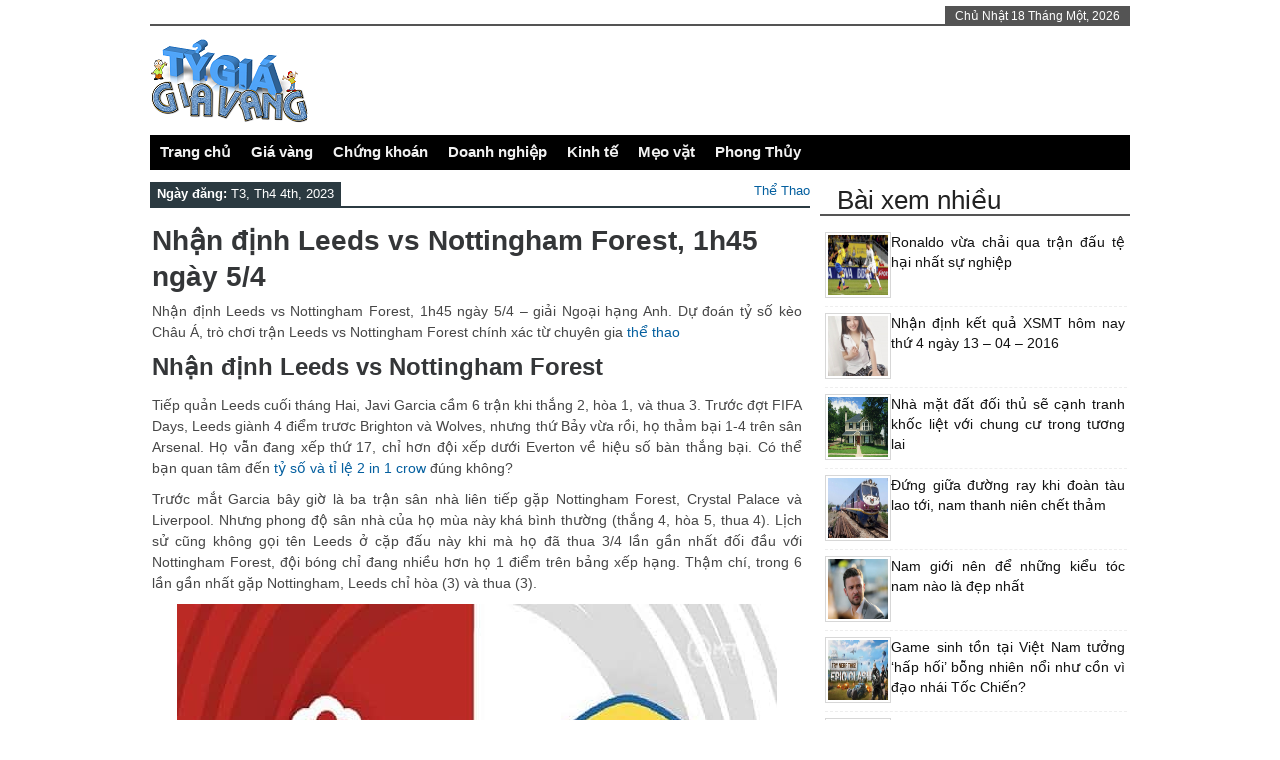

--- FILE ---
content_type: text/html; charset=UTF-8
request_url: https://tygia.wap.vn/soi-keo-leeds-vs-nottingham-forest-1h45-ngay-5-4/
body_size: 13703
content:
<!doctype html>
<html lang="vi">
<head>
	<meta charset="UTF-8">
	<meta name="viewport" content="width=device-width, initial-scale=1">
	<link rel="profile" href="https://gmpg.org/xfn/11">
	<!-- Custom -->
	<link type="text/css" media="screen" rel="stylesheet" href="https://tygia.wap.vn/wp-content/themes/tintuc/css/styles.css">
	<link type="text/css" media="screen" rel="stylesheet" href="https://tygia.wap.vn/wp-content/themes/tintuc/css/custom.css">
	<link type="text/css" media="screen" rel="stylesheet" href="https://tygia.wap.vn/wp-content/themes/tintuc/css/handheld.css">
	<script type="text/javascript" src="https://tygia.wap.vn/wp-content/themes/tintuc/js/jquery-2.1.3.min.js"></script>
	<script type="text/javascript" src="https://tygia.wap.vn/wp-content/themes/tintuc/js/script.js"></script>
	<script type="text/javascript" src="https://tygia.wap.vn/wp-content/themes/tintuc/js/slides.min.jquery.js"></script>
	<script type="text/javascript" src="https://tygia.wap.vn/wp-content/themes/tintuc/js/ticker.js"></script>
	<script type="text/javascript" src="https://tygia.wap.vn/wp-content/themes/tintuc/js/tabticker.js"></script>
	<meta name='robots' content='index, follow, max-image-preview:large, max-snippet:-1, max-video-preview:-1' />

	<!-- This site is optimized with the Yoast SEO Premium plugin v22.6 (Yoast SEO v22.6) - https://yoast.com/wordpress/plugins/seo/ -->
	<title>Soi kèo Leeds vs Nottingham Forest, 1h45 ngày 5/4</title>
	<meta name="description" content="Soi kèo Leeds vs Nottingham Forest, 1h45 ngày 5/4 , Ngoại hạng Anh. Dự đoán tỷ số kèo Châu Á, tài xỉu trận Leeds vs Nottingham Forest" />
	<link rel="canonical" href="https://tygia.wap.vn/soi-keo-leeds-vs-nottingham-forest-1h45-ngay-5-4/" />
	<meta property="og:locale" content="vi_VN" />
	<meta property="og:type" content="article" />
	<meta property="og:title" content="Soi kèo Leeds vs Nottingham Forest, 1h45 ngày 5/4" />
	<meta property="og:description" content="Soi kèo Leeds vs Nottingham Forest, 1h45 ngày 5/4 , Ngoại hạng Anh. Dự đoán tỷ số kèo Châu Á, tài xỉu trận Leeds vs Nottingham Forest" />
	<meta property="og:url" content="https://tygia.wap.vn/soi-keo-leeds-vs-nottingham-forest-1h45-ngay-5-4/" />
	<meta property="og:site_name" content="Tỷ giá - giá vàng hôm nay chính xác nhất" />
	<meta property="article:published_time" content="2023-04-04T08:11:59+00:00" />
<meta property="og:image:secure_url" content="https://tygia.wap.vn/wp-content/uploads/2023/04/nhan-dinh-soi-keo-leeds-vs-nottingham-forest.jpg" />
	<meta property="og:image" content="https://tygia.wap.vn/wp-content/uploads/2023/04/nhan-dinh-soi-keo-leeds-vs-nottingham-forest.jpg" />
	<meta property="og:image:width" content="600" />
	<meta property="og:image:height" content="450" />
	<meta property="og:image:type" content="image/jpeg" />
	<meta name="author" content="Nguyễn Thị Nhâm" />
	<meta name="twitter:card" content="summary_large_image" />
	<meta name="twitter:label1" content="Được viết bởi" />
	<meta name="twitter:data1" content="Nguyễn Thị Nhâm" />
	<meta name="twitter:label2" content="Ước tính thời gian đọc" />
	<meta name="twitter:data2" content="3 phút" />
	<!-- / Yoast SEO Premium plugin. -->


<script>
window._wpemojiSettings = {"baseUrl":"https:\/\/s.w.org\/images\/core\/emoji\/15.0.3\/72x72\/","ext":".png","svgUrl":"https:\/\/s.w.org\/images\/core\/emoji\/15.0.3\/svg\/","svgExt":".svg","source":{"concatemoji":"https:\/\/tygia.wap.vn\/wp-includes\/js\/wp-emoji-release.min.js?ver=6.6.4"}};
/*! This file is auto-generated */
!function(i,n){var o,s,e;function c(e){try{var t={supportTests:e,timestamp:(new Date).valueOf()};sessionStorage.setItem(o,JSON.stringify(t))}catch(e){}}function p(e,t,n){e.clearRect(0,0,e.canvas.width,e.canvas.height),e.fillText(t,0,0);var t=new Uint32Array(e.getImageData(0,0,e.canvas.width,e.canvas.height).data),r=(e.clearRect(0,0,e.canvas.width,e.canvas.height),e.fillText(n,0,0),new Uint32Array(e.getImageData(0,0,e.canvas.width,e.canvas.height).data));return t.every(function(e,t){return e===r[t]})}function u(e,t,n){switch(t){case"flag":return n(e,"\ud83c\udff3\ufe0f\u200d\u26a7\ufe0f","\ud83c\udff3\ufe0f\u200b\u26a7\ufe0f")?!1:!n(e,"\ud83c\uddfa\ud83c\uddf3","\ud83c\uddfa\u200b\ud83c\uddf3")&&!n(e,"\ud83c\udff4\udb40\udc67\udb40\udc62\udb40\udc65\udb40\udc6e\udb40\udc67\udb40\udc7f","\ud83c\udff4\u200b\udb40\udc67\u200b\udb40\udc62\u200b\udb40\udc65\u200b\udb40\udc6e\u200b\udb40\udc67\u200b\udb40\udc7f");case"emoji":return!n(e,"\ud83d\udc26\u200d\u2b1b","\ud83d\udc26\u200b\u2b1b")}return!1}function f(e,t,n){var r="undefined"!=typeof WorkerGlobalScope&&self instanceof WorkerGlobalScope?new OffscreenCanvas(300,150):i.createElement("canvas"),a=r.getContext("2d",{willReadFrequently:!0}),o=(a.textBaseline="top",a.font="600 32px Arial",{});return e.forEach(function(e){o[e]=t(a,e,n)}),o}function t(e){var t=i.createElement("script");t.src=e,t.defer=!0,i.head.appendChild(t)}"undefined"!=typeof Promise&&(o="wpEmojiSettingsSupports",s=["flag","emoji"],n.supports={everything:!0,everythingExceptFlag:!0},e=new Promise(function(e){i.addEventListener("DOMContentLoaded",e,{once:!0})}),new Promise(function(t){var n=function(){try{var e=JSON.parse(sessionStorage.getItem(o));if("object"==typeof e&&"number"==typeof e.timestamp&&(new Date).valueOf()<e.timestamp+604800&&"object"==typeof e.supportTests)return e.supportTests}catch(e){}return null}();if(!n){if("undefined"!=typeof Worker&&"undefined"!=typeof OffscreenCanvas&&"undefined"!=typeof URL&&URL.createObjectURL&&"undefined"!=typeof Blob)try{var e="postMessage("+f.toString()+"("+[JSON.stringify(s),u.toString(),p.toString()].join(",")+"));",r=new Blob([e],{type:"text/javascript"}),a=new Worker(URL.createObjectURL(r),{name:"wpTestEmojiSupports"});return void(a.onmessage=function(e){c(n=e.data),a.terminate(),t(n)})}catch(e){}c(n=f(s,u,p))}t(n)}).then(function(e){for(var t in e)n.supports[t]=e[t],n.supports.everything=n.supports.everything&&n.supports[t],"flag"!==t&&(n.supports.everythingExceptFlag=n.supports.everythingExceptFlag&&n.supports[t]);n.supports.everythingExceptFlag=n.supports.everythingExceptFlag&&!n.supports.flag,n.DOMReady=!1,n.readyCallback=function(){n.DOMReady=!0}}).then(function(){return e}).then(function(){var e;n.supports.everything||(n.readyCallback(),(e=n.source||{}).concatemoji?t(e.concatemoji):e.wpemoji&&e.twemoji&&(t(e.twemoji),t(e.wpemoji)))}))}((window,document),window._wpemojiSettings);
</script>
<style id='wp-emoji-styles-inline-css'>

	img.wp-smiley, img.emoji {
		display: inline !important;
		border: none !important;
		box-shadow: none !important;
		height: 1em !important;
		width: 1em !important;
		margin: 0 0.07em !important;
		vertical-align: -0.1em !important;
		background: none !important;
		padding: 0 !important;
	}
</style>
<link rel='stylesheet' id='wp-block-library-css' href='https://tygia.wap.vn/wp-includes/css/dist/block-library/style.min.css?ver=6.6.4' media='all' />
<style id='classic-theme-styles-inline-css'>
/*! This file is auto-generated */
.wp-block-button__link{color:#fff;background-color:#32373c;border-radius:9999px;box-shadow:none;text-decoration:none;padding:calc(.667em + 2px) calc(1.333em + 2px);font-size:1.125em}.wp-block-file__button{background:#32373c;color:#fff;text-decoration:none}
</style>
<style id='global-styles-inline-css'>
:root{--wp--preset--aspect-ratio--square: 1;--wp--preset--aspect-ratio--4-3: 4/3;--wp--preset--aspect-ratio--3-4: 3/4;--wp--preset--aspect-ratio--3-2: 3/2;--wp--preset--aspect-ratio--2-3: 2/3;--wp--preset--aspect-ratio--16-9: 16/9;--wp--preset--aspect-ratio--9-16: 9/16;--wp--preset--color--black: #000000;--wp--preset--color--cyan-bluish-gray: #abb8c3;--wp--preset--color--white: #ffffff;--wp--preset--color--pale-pink: #f78da7;--wp--preset--color--vivid-red: #cf2e2e;--wp--preset--color--luminous-vivid-orange: #ff6900;--wp--preset--color--luminous-vivid-amber: #fcb900;--wp--preset--color--light-green-cyan: #7bdcb5;--wp--preset--color--vivid-green-cyan: #00d084;--wp--preset--color--pale-cyan-blue: #8ed1fc;--wp--preset--color--vivid-cyan-blue: #0693e3;--wp--preset--color--vivid-purple: #9b51e0;--wp--preset--gradient--vivid-cyan-blue-to-vivid-purple: linear-gradient(135deg,rgba(6,147,227,1) 0%,rgb(155,81,224) 100%);--wp--preset--gradient--light-green-cyan-to-vivid-green-cyan: linear-gradient(135deg,rgb(122,220,180) 0%,rgb(0,208,130) 100%);--wp--preset--gradient--luminous-vivid-amber-to-luminous-vivid-orange: linear-gradient(135deg,rgba(252,185,0,1) 0%,rgba(255,105,0,1) 100%);--wp--preset--gradient--luminous-vivid-orange-to-vivid-red: linear-gradient(135deg,rgba(255,105,0,1) 0%,rgb(207,46,46) 100%);--wp--preset--gradient--very-light-gray-to-cyan-bluish-gray: linear-gradient(135deg,rgb(238,238,238) 0%,rgb(169,184,195) 100%);--wp--preset--gradient--cool-to-warm-spectrum: linear-gradient(135deg,rgb(74,234,220) 0%,rgb(151,120,209) 20%,rgb(207,42,186) 40%,rgb(238,44,130) 60%,rgb(251,105,98) 80%,rgb(254,248,76) 100%);--wp--preset--gradient--blush-light-purple: linear-gradient(135deg,rgb(255,206,236) 0%,rgb(152,150,240) 100%);--wp--preset--gradient--blush-bordeaux: linear-gradient(135deg,rgb(254,205,165) 0%,rgb(254,45,45) 50%,rgb(107,0,62) 100%);--wp--preset--gradient--luminous-dusk: linear-gradient(135deg,rgb(255,203,112) 0%,rgb(199,81,192) 50%,rgb(65,88,208) 100%);--wp--preset--gradient--pale-ocean: linear-gradient(135deg,rgb(255,245,203) 0%,rgb(182,227,212) 50%,rgb(51,167,181) 100%);--wp--preset--gradient--electric-grass: linear-gradient(135deg,rgb(202,248,128) 0%,rgb(113,206,126) 100%);--wp--preset--gradient--midnight: linear-gradient(135deg,rgb(2,3,129) 0%,rgb(40,116,252) 100%);--wp--preset--font-size--small: 13px;--wp--preset--font-size--medium: 20px;--wp--preset--font-size--large: 36px;--wp--preset--font-size--x-large: 42px;--wp--preset--spacing--20: 0.44rem;--wp--preset--spacing--30: 0.67rem;--wp--preset--spacing--40: 1rem;--wp--preset--spacing--50: 1.5rem;--wp--preset--spacing--60: 2.25rem;--wp--preset--spacing--70: 3.38rem;--wp--preset--spacing--80: 5.06rem;--wp--preset--shadow--natural: 6px 6px 9px rgba(0, 0, 0, 0.2);--wp--preset--shadow--deep: 12px 12px 50px rgba(0, 0, 0, 0.4);--wp--preset--shadow--sharp: 6px 6px 0px rgba(0, 0, 0, 0.2);--wp--preset--shadow--outlined: 6px 6px 0px -3px rgba(255, 255, 255, 1), 6px 6px rgba(0, 0, 0, 1);--wp--preset--shadow--crisp: 6px 6px 0px rgba(0, 0, 0, 1);}:where(.is-layout-flex){gap: 0.5em;}:where(.is-layout-grid){gap: 0.5em;}body .is-layout-flex{display: flex;}.is-layout-flex{flex-wrap: wrap;align-items: center;}.is-layout-flex > :is(*, div){margin: 0;}body .is-layout-grid{display: grid;}.is-layout-grid > :is(*, div){margin: 0;}:where(.wp-block-columns.is-layout-flex){gap: 2em;}:where(.wp-block-columns.is-layout-grid){gap: 2em;}:where(.wp-block-post-template.is-layout-flex){gap: 1.25em;}:where(.wp-block-post-template.is-layout-grid){gap: 1.25em;}.has-black-color{color: var(--wp--preset--color--black) !important;}.has-cyan-bluish-gray-color{color: var(--wp--preset--color--cyan-bluish-gray) !important;}.has-white-color{color: var(--wp--preset--color--white) !important;}.has-pale-pink-color{color: var(--wp--preset--color--pale-pink) !important;}.has-vivid-red-color{color: var(--wp--preset--color--vivid-red) !important;}.has-luminous-vivid-orange-color{color: var(--wp--preset--color--luminous-vivid-orange) !important;}.has-luminous-vivid-amber-color{color: var(--wp--preset--color--luminous-vivid-amber) !important;}.has-light-green-cyan-color{color: var(--wp--preset--color--light-green-cyan) !important;}.has-vivid-green-cyan-color{color: var(--wp--preset--color--vivid-green-cyan) !important;}.has-pale-cyan-blue-color{color: var(--wp--preset--color--pale-cyan-blue) !important;}.has-vivid-cyan-blue-color{color: var(--wp--preset--color--vivid-cyan-blue) !important;}.has-vivid-purple-color{color: var(--wp--preset--color--vivid-purple) !important;}.has-black-background-color{background-color: var(--wp--preset--color--black) !important;}.has-cyan-bluish-gray-background-color{background-color: var(--wp--preset--color--cyan-bluish-gray) !important;}.has-white-background-color{background-color: var(--wp--preset--color--white) !important;}.has-pale-pink-background-color{background-color: var(--wp--preset--color--pale-pink) !important;}.has-vivid-red-background-color{background-color: var(--wp--preset--color--vivid-red) !important;}.has-luminous-vivid-orange-background-color{background-color: var(--wp--preset--color--luminous-vivid-orange) !important;}.has-luminous-vivid-amber-background-color{background-color: var(--wp--preset--color--luminous-vivid-amber) !important;}.has-light-green-cyan-background-color{background-color: var(--wp--preset--color--light-green-cyan) !important;}.has-vivid-green-cyan-background-color{background-color: var(--wp--preset--color--vivid-green-cyan) !important;}.has-pale-cyan-blue-background-color{background-color: var(--wp--preset--color--pale-cyan-blue) !important;}.has-vivid-cyan-blue-background-color{background-color: var(--wp--preset--color--vivid-cyan-blue) !important;}.has-vivid-purple-background-color{background-color: var(--wp--preset--color--vivid-purple) !important;}.has-black-border-color{border-color: var(--wp--preset--color--black) !important;}.has-cyan-bluish-gray-border-color{border-color: var(--wp--preset--color--cyan-bluish-gray) !important;}.has-white-border-color{border-color: var(--wp--preset--color--white) !important;}.has-pale-pink-border-color{border-color: var(--wp--preset--color--pale-pink) !important;}.has-vivid-red-border-color{border-color: var(--wp--preset--color--vivid-red) !important;}.has-luminous-vivid-orange-border-color{border-color: var(--wp--preset--color--luminous-vivid-orange) !important;}.has-luminous-vivid-amber-border-color{border-color: var(--wp--preset--color--luminous-vivid-amber) !important;}.has-light-green-cyan-border-color{border-color: var(--wp--preset--color--light-green-cyan) !important;}.has-vivid-green-cyan-border-color{border-color: var(--wp--preset--color--vivid-green-cyan) !important;}.has-pale-cyan-blue-border-color{border-color: var(--wp--preset--color--pale-cyan-blue) !important;}.has-vivid-cyan-blue-border-color{border-color: var(--wp--preset--color--vivid-cyan-blue) !important;}.has-vivid-purple-border-color{border-color: var(--wp--preset--color--vivid-purple) !important;}.has-vivid-cyan-blue-to-vivid-purple-gradient-background{background: var(--wp--preset--gradient--vivid-cyan-blue-to-vivid-purple) !important;}.has-light-green-cyan-to-vivid-green-cyan-gradient-background{background: var(--wp--preset--gradient--light-green-cyan-to-vivid-green-cyan) !important;}.has-luminous-vivid-amber-to-luminous-vivid-orange-gradient-background{background: var(--wp--preset--gradient--luminous-vivid-amber-to-luminous-vivid-orange) !important;}.has-luminous-vivid-orange-to-vivid-red-gradient-background{background: var(--wp--preset--gradient--luminous-vivid-orange-to-vivid-red) !important;}.has-very-light-gray-to-cyan-bluish-gray-gradient-background{background: var(--wp--preset--gradient--very-light-gray-to-cyan-bluish-gray) !important;}.has-cool-to-warm-spectrum-gradient-background{background: var(--wp--preset--gradient--cool-to-warm-spectrum) !important;}.has-blush-light-purple-gradient-background{background: var(--wp--preset--gradient--blush-light-purple) !important;}.has-blush-bordeaux-gradient-background{background: var(--wp--preset--gradient--blush-bordeaux) !important;}.has-luminous-dusk-gradient-background{background: var(--wp--preset--gradient--luminous-dusk) !important;}.has-pale-ocean-gradient-background{background: var(--wp--preset--gradient--pale-ocean) !important;}.has-electric-grass-gradient-background{background: var(--wp--preset--gradient--electric-grass) !important;}.has-midnight-gradient-background{background: var(--wp--preset--gradient--midnight) !important;}.has-small-font-size{font-size: var(--wp--preset--font-size--small) !important;}.has-medium-font-size{font-size: var(--wp--preset--font-size--medium) !important;}.has-large-font-size{font-size: var(--wp--preset--font-size--large) !important;}.has-x-large-font-size{font-size: var(--wp--preset--font-size--x-large) !important;}
:where(.wp-block-post-template.is-layout-flex){gap: 1.25em;}:where(.wp-block-post-template.is-layout-grid){gap: 1.25em;}
:where(.wp-block-columns.is-layout-flex){gap: 2em;}:where(.wp-block-columns.is-layout-grid){gap: 2em;}
:root :where(.wp-block-pullquote){font-size: 1.5em;line-height: 1.6;}
</style>
<link rel='stylesheet' id='prefix-style-css' href='https://tygia.wap.vn/wp-content/plugins/magazine3-widgets/w.css?ver=6.6.4' media='all' />
<link rel='stylesheet' id='tt-newspapertimes-style-css' href='https://tygia.wap.vn/wp-content/themes/tintuc/style.css?ver=1.0.0' media='all' />
<script src="https://tygia.wap.vn/wp-includes/js/jquery/jquery.min.js?ver=3.7.1" id="jquery-core-js"></script>
<script src="https://tygia.wap.vn/wp-includes/js/jquery/jquery-migrate.min.js?ver=3.4.1" id="jquery-migrate-js"></script>
<script src="https://tygia.wap.vn/wp-content/plugins/magazine3-widgets/script.js?ver=6.6.4" id="m3scriptsjs-js"></script>
<script id="my_loadmore-js-extra">
var misha_loadmore_params = {"ajaxurl":"https:\/\/tygia.wap.vn\/wp-admin\/admin-ajax.php","posts":"{\"page\":0,\"name\":\"soi-keo-leeds-vs-nottingham-forest-1h45-ngay-5-4\",\"error\":\"\",\"m\":\"\",\"p\":0,\"post_parent\":\"\",\"subpost\":\"\",\"subpost_id\":\"\",\"attachment\":\"\",\"attachment_id\":0,\"pagename\":\"\",\"page_id\":0,\"second\":\"\",\"minute\":\"\",\"hour\":\"\",\"day\":0,\"monthnum\":0,\"year\":0,\"w\":0,\"category_name\":\"\",\"tag\":\"\",\"cat\":\"\",\"tag_id\":\"\",\"author\":\"\",\"author_name\":\"\",\"feed\":\"\",\"tb\":\"\",\"paged\":0,\"meta_key\":\"\",\"meta_value\":\"\",\"preview\":\"\",\"s\":\"\",\"sentence\":\"\",\"title\":\"\",\"fields\":\"\",\"menu_order\":\"\",\"embed\":\"\",\"category__in\":[],\"category__not_in\":[],\"category__and\":[],\"post__in\":[],\"post__not_in\":[],\"post_name__in\":[],\"tag__in\":[],\"tag__not_in\":[],\"tag__and\":[],\"tag_slug__in\":[],\"tag_slug__and\":[],\"post_parent__in\":[],\"post_parent__not_in\":[],\"author__in\":[],\"author__not_in\":[],\"search_columns\":[],\"ignore_sticky_posts\":false,\"suppress_filters\":false,\"cache_results\":true,\"update_post_term_cache\":true,\"update_menu_item_cache\":false,\"lazy_load_term_meta\":true,\"update_post_meta_cache\":true,\"post_type\":\"\",\"posts_per_page\":20,\"nopaging\":false,\"comments_per_page\":\"50\",\"no_found_rows\":false,\"order\":\"DESC\"}","current_page":"1","max_page":"0"};
</script>
<script src="https://tygia.wap.vn/wp-content/themes/tintuc/js/script.js?ver=6.6.4" id="my_loadmore-js"></script>
<link rel="https://api.w.org/" href="https://tygia.wap.vn/wp-json/" /><link rel="alternate" title="JSON" type="application/json" href="https://tygia.wap.vn/wp-json/wp/v2/posts/11886" /><meta name="generator" content="WordPress 6.6.4" />
<link rel='shortlink' href='https://tygia.wap.vn/?p=11886' />
<link rel="alternate" title="oNhúng (JSON)" type="application/json+oembed" href="https://tygia.wap.vn/wp-json/oembed/1.0/embed?url=https%3A%2F%2Ftygia.wap.vn%2Fsoi-keo-leeds-vs-nottingham-forest-1h45-ngay-5-4%2F" />
<link rel="alternate" title="oNhúng (XML)" type="text/xml+oembed" href="https://tygia.wap.vn/wp-json/oembed/1.0/embed?url=https%3A%2F%2Ftygia.wap.vn%2Fsoi-keo-leeds-vs-nottingham-forest-1h45-ngay-5-4%2F&#038;format=xml" />


<!-- This site is optimized with the Schema plugin v1.7.9.6 - https://schema.press -->
<script type="application/ld+json">{"@context":"https:\/\/schema.org\/","@type":"BlogPosting","mainEntityOfPage":{"@type":"WebPage","@id":"https:\/\/tygia.wap.vn\/soi-keo-leeds-vs-nottingham-forest-1h45-ngay-5-4\/"},"url":"https:\/\/tygia.wap.vn\/soi-keo-leeds-vs-nottingham-forest-1h45-ngay-5-4\/","headline":"Nhận định Leeds vs Nottingham Forest, 1h45 ngày 5\/4","datePublished":"2023-04-04T15:11:59+07:00","dateModified":"2023-04-04T15:11:59+07:00","publisher":{"@type":"Organization","@id":"https:\/\/tygia.wap.vn\/#organization","name":"Tỷ giá - Giá vàng hôm nay chính xác nhất","logo":{"@type":"ImageObject","url":"https:\/\/tygia.wap.vn\/wp-content\/uploads\/2020\/02\/logo.png","width":600,"height":60}},"image":{"@type":"ImageObject","url":"https:\/\/tygia.wap.vn\/wp-content\/uploads\/2023\/04\/nhan-dinh-soi-keo-leeds-vs-nottingham-forest.jpg","width":696,"height":450},"articleSection":"Thể Thao","description":"Nhận định Leeds vs Nottingham Forest, 1h45 ngày 5\/4 - giải Ngoại hạng Anh. Dự đoán tỷ số kèo Châu Á, trò chơi trận Leeds vs Nottingham Forest chính xác từ chuyên gia thể thao Nhận định Leeds vs Nottingham Forest Tiếp quản Leeds cuối tháng Hai, Javi Garcia","author":{"@type":"Person","name":"Nguyễn Thị Nhâm","url":"https:\/\/tygia.wap.vn\/author\/nhamnt\/","image":{"@type":"ImageObject","url":"https:\/\/secure.gravatar.com\/avatar\/518ec76b524ee303b727280d30d72e2e?s=96&d=mm&r=g","height":96,"width":96},"sameAs":["http:\/\/tygia.wap.vn\/"]}}</script>

<link rel="icon" href="https://tygia.wap.vn/wp-content/uploads/2016/02/tygia-fav-50x50.jpg" sizes="32x32" />
<link rel="icon" href="https://tygia.wap.vn/wp-content/uploads/2016/02/tygia-fav.jpg" sizes="192x192" />
<link rel="apple-touch-icon" href="https://tygia.wap.vn/wp-content/uploads/2016/02/tygia-fav.jpg" />
<meta name="msapplication-TileImage" content="https://tygia.wap.vn/wp-content/uploads/2016/02/tygia-fav.jpg" />
		<style id="wp-custom-css">
			.block-meta {
	display: none;
}
.post ul li
{
	list-style:inside;
	background:none;
	padding:3px 0 4px 0px;
	color: #474747;
}
.post ul
{
	margin:-4px 0 18px 0px;
}

#content .entry h2,#content .entry h3,#content .entry h4,#content .entry h5,#content .entry h6
{
	background:none;
	margin:10px 0 10px;
}
#content .post .entry h2,
#content .post .entry h2 *{
	font-size:24px !important;
	font-weight:700 !important;
	line-height: 1.2;
}
#content .post .entry h3,
#content .post .entry h3 *{
	font-size:20px !important;
	font-weight:700 !important;
	line-height: 1.2;
}
#content .post .entry h4,
#content .post .entry h4 *{
	font-size:17px !important;
	font-weight:700 !important;
	line-height: 1.2;
}
#content .post .entry h5,
#content .post .entry h5 *{
	font-size:15px !important;
	font-weight:700 !important;
	line-height: 1.2;
}
#content .post .entry h2,
#content .post .entry h3,
#content .post .entry h4,
#content .post .entry h5{
	margin-bottom: 10px;
}
#content .post .entry p{
	text-align:justify;
	margin: 0 0 10px;
}
.w_h2{
	font-size: 14px;
  text-align: justify;
  line-height: 1.4;
}		</style>
			<meta name="google-site-verification" content="7rhMIfl27ITuPKiu33bsiO-u-I5SiSwPenvQkCzxlRs" />
    <!-- Mobile Specific Metas--> <meta name="viewport" content="width=device-width, initial-scale=1, maximum-scale=1">
    <script>
      (function(i,s,o,g,r,a,m){i['GoogleAnalyticsObject']=r;i[r]=i[r]||function(){
      (i[r].q=i[r].q||[]).push(arguments)},i[r].l=1*new Date();a=s.createElement(o),
      m=s.getElementsByTagName(o)[0];a.async=1;a.src=g;m.parentNode.insertBefore(a,m)
      })(window,document,'script','https://www.google-analytics.com/analytics.js','ga');
    
      ga('create', 'UA-87958608-1', 'auto');
      ga('send', 'pageview');
    
    </script>
</head>

<body class="post-template-default single single-post postid-11886 single-format-standard wp-custom-logo">
<div id="wrapper"> 
	<div id="header">
		<div id="topheaderbar">
			<div id="topheaderbar-l">
				<div id="topnavigation">
					<div id="nav">
						<div id="menu">
							<ul>
														</ul>
						</div>
					</div>
				</div>
			</div>
			<div class="cart-show"></div>
			<div id="topheaderbar-r">Chủ Nhật 18 Tháng Một, 2026</div>
			<div class="cb"></div>
		</div>	
		<div id="header2">
			<div id="logoleft">
				<a href="https://tygia.wap.vn/" class="custom-logo-link" rel="home"><img width="160" height="84" src="https://tygia.wap.vn/wp-content/uploads/2016/02/tygia-logo.png" class="custom-logo" alt="Tỷ giá  &#8211; giá vàng hôm nay chính xác nhất" decoding="async" /></a>			</div>
			<div id="logoright" style="width:auto !important"></div>
			<div class="cb"></div>
		</div>
		<div id="header3">
		    			<div id="header3-2">
				<div id="menu2">
					<ul>
						<div class="menu-header"><ul id="menu-main-menu" class="menu"><li id="menu-item-48" class="menu-item menu-item-type-custom menu-item-object-custom menu-item-home menu-item-48"><a href="https://tygia.wap.vn/">Trang chủ</a></li>
<li id="menu-item-155" class="menu-item menu-item-type-taxonomy menu-item-object-category menu-item-155"><a href="https://tygia.wap.vn/gia-vang/">Giá vàng</a></li>
<li id="menu-item-2233" class="menu-item menu-item-type-taxonomy menu-item-object-category menu-item-2233"><a href="https://tygia.wap.vn/chung-khoan/">Chứng khoán</a></li>
<li id="menu-item-2231" class="menu-item menu-item-type-taxonomy menu-item-object-category menu-item-2231"><a href="https://tygia.wap.vn/doanh-nghiep/">Doanh nghiệp</a></li>
<li id="menu-item-13999" class="menu-item menu-item-type-taxonomy menu-item-object-category menu-item-13999"><a href="https://tygia.wap.vn/kinh-te/">Kinh tế</a></li>
<li id="menu-item-14000" class="menu-item menu-item-type-taxonomy menu-item-object-category menu-item-14000"><a href="https://tygia.wap.vn/meo-vat/">Mẹo vặt</a></li>
<li id="menu-item-13998" class="menu-item menu-item-type-taxonomy menu-item-object-category menu-item-13998"><a href="https://tygia.wap.vn/phong-thuy/">Phong Thủy</a></li>
</ul></div>					</ul>
				</div>
			</div>
			<nav id="mobile-menu" role="navigation"></nav>
			<div class="cb"></div>
		</div>
	</div>
	<div id="section">
		<div id="column-wrap"><div id="headgal">
   <div id="main-content">
      <div id="content" style="padding-right:0 !important;">
         <div id="homepost">
                        <div id="datemeta">
               <div id="datemeta_l"><b>Ngày đăng:</b> T3, Th4 4th, 2023 </div>
               <div id="datemeta_r"><a href="https://tygia.wap.vn/giai-tri/the-thao/" rel="category tag">Thể Thao</a>   </div>
               <div class="cb"></div>
            </div>
            <div class="post">
               <h1 class="posttitle">  Nhận định Leeds vs Nottingham Forest, 1h45 ngày 5/4</h1>
               <div class="entry">
                                    <p style="text-align: justify;">Nhận định Leeds vs Nottingham Forest, 1h45 ngày 5/4 &#8211; giải Ngoại hạng Anh. Dự đoán tỷ số kèo Châu Á, trò chơi trận Leeds vs Nottingham Forest chính xác từ chuyên gia <a href="https://tygia.wap.vn/giai-tri/the-thao/">thể thao</a></p>
<h2 style="text-align: justify;"><strong>Nhận định Leeds vs Nottingham Forest</strong></h2>
<p style="text-align: justify;">Tiếp quản Leeds cuối tháng Hai, Javi Garcia cầm 6 trận khi thắng 2, hòa 1, và thua 3. Trước đợt FIFA Days, Leeds giành 4 điểm trươc Brighton và Wolves, nhưng thứ Bảy vừa rồi, họ thảm bại 1-4 trên sân Arsenal. Họ vẫn đang xếp thứ 17, chỉ hơn đội xếp dưới Everton về hiệu số bàn thắng bại. Có thể bạn quan tâm đến <a href="https://tylekeo2in1.com/">tỷ số và tỉ lệ 2 in 1 crow</a> đúng không?</p>
<p style="text-align: justify;">Trước mắt Garcia bây giờ là ba trận sân nhà liên tiếp gặp Nottingham Forest, Crystal Palace và Liverpool. Nhưng phong độ sân nhà của họ mùa này khá bình thường (thắng 4, hòa 5, thua 4). Lịch sử cũng không gọi tên Leeds ở cặp đấu này khi mà họ đã thua 3/4 lần gần nhất đối đầu với Nottingham Forest, đội bóng chỉ đang nhiều hơn họ 1 điểm trên bảng xếp hạng. Thậm chí, trong 6 lần gần nhất gặp Nottingham, Leeds chỉ hòa (3) và thua (3).</p>
<p style="text-align: justify;"><img fetchpriority="high" decoding="async" class="aligncenter wp-image-11887 size-full" src="https://tygia.wap.vn/wp-content/uploads/2023/04/nhan-dinh-soi-keo-leeds-vs-nottingham-forest.jpg" alt="Nhận định Leeds vs Nottingham Forest 5/4" width="600" height="450" /></p>
<p style="text-align: justify;">Chính vì thế nên dù nhỉnh hơn một chút về phong độ (thắng 1, hòa 1, thua 3) so với Nottingham (hòa 2, thua 3), nhưng nhiều khả năng Leeds chỉ giành được 1 trận hòa ở trận đấu này.</p>
<h2 style="text-align: justify;"><strong>Nhận định Châu Á Leeds vs Nottingham Forest: Chọn: Nottingham Forest</strong></h2>
<p style="text-align: justify;">Lần gần nhất tiếp đón Nottingham Forest trên sân nhà, Leeds cháp tới -1 theo handicap nhưng vẫn bị cầm hòa. Vì vậy khi kèo handicap trận đấu sắp tới đổi từ 0:1/2 sang mức 0:1/4 trước giờ bóng lăn, Nottingham Forest đang thực sự cho thấy họ là kênh đầu tư sáng nước.</p>
<h2 style="text-align: justify;"><strong>Nhận định trò chơi Leeds vs Nottingham Forest: Chọn xỉu</strong></h2>
<p style="text-align: justify;">Theo thống kê thì 3 trận gần đây của Leeds cũng như 4/5 trận vừa qua của Nottingham Forest đều xuất hiện tối thiểu 3 bàn thắng. Dù thế thì trận này trò chơi chỉ có 2 1/2, lại còn bỏ tương đối sâu ở cửa tài. Định mức như thế khó đem đến hy vọng về kịch bản mở. Đừng quên 7/8 lần chạm trán gần nhất giữa đôi bên đều về xỉu.</p>
<h3 style="text-align: justify;"><strong>Dự đoán tỷ số bóng đá Leeds 0-1 Nottingham Forest</strong></h3>
<p style="text-align: justify;">Cùng với những nhận định các trận bóng đỉnh cao diễn ra trong ngày bạn đọc có thể tìm hiểu thêm về <a href="https://ketquabongdatructiep.com/keo-nha-cai-la-gi-khi-nao-xuat-hien/">kèo cổng game là gì</a> ở ngay trên webiste của chúng tôi nhé</p>
<p style="font-weight: bold;font-style: italic;">"Các thông tin về thể thao bóng đá mà chúng tôi cung cấp hàng ngày đều chỉ mang tính chất tham khảo. Để có thông tin chính xác nhất, hãy tham khảo thêm từ các nguồn tin uy tín. Xin chân thành cảm ơn sự quan tâm của mọi người."</p>               </div>
            </div>
                        <center style="font-weight: bold;"></center>
            <div id="related" class="clearfix">
               <div id="relatednews">
                  <div id="relatednewsh2">Tin liên quan</div>
                  <div style="float:right;height:19px;margin-right:10px;">
                     <!-- AddThis Button BEGIN -->
                     <div class="addthis_toolbox addthis_default_style ">
                        <a class="addthis_button_facebook_like" fb:like:layout="button_count"></a>
                        <a class="addthis_button_google_plusone" g:plusone:size="medium"></a>
                        <a class="addthis_button_tweet"></a>
                        <a class="addthis_counter addthis_pill_style"></a>
                     </div>
                     <script type="text/javascript" src="https://s7.addthis.com/js/250/addthis_widget.js"></script>
                     <!-- AddThis Button END -->
                  </div>
                  <div class="cb"></div>
               </div>
               <style>
                   .relatedpost img{width:150px;height:125px;}
               </style>
                              <div class="related">
                  <div class="relatedpost">
                                          <a href="https://tygia.wap.vn/nhan-dinh-borneo-vs-bali-20h30-ngay-3-4/"><img width="600" height="450" src="https://tygia.wap.vn/wp-content/uploads/2023/04/nhan-dinh-borneo-vs-bali-20h30-ngay-3-4.jpg" class="attachment-relatedimg size-relatedimg wp-post-image" alt="nhan-dinh-borneo-vs-bali-20h30-ngay-3-4" decoding="async" loading="lazy" /></a>
                      
                     <h3><a href="https://tygia.wap.vn/nhan-dinh-borneo-vs-bali-20h30-ngay-3-4/" rel="bookmark" title="Nhận định Borneo vs Bali, 20h30 ngày 3/4">Nhận định Borneo vs Bali, 20h30 ngày 3/4</a></h3>
                  </div>
               </div>
                              <div class="related">
                  <div class="relatedpost">
                                          <a href="https://tygia.wap.vn/the-thao-30-3-muc-phi-man-utd-phai-bo-ra-cho-dumfries/"><img width="600" height="450" src="https://tygia.wap.vn/wp-content/uploads/2023/03/the-thao-30-3-muc-phi-man-utd-phai-bo-ra-cho-dumfries.jpg" class="attachment-relatedimg size-relatedimg wp-post-image" alt="Thể thao 30/3: Mức phí Man Utd phải bỏ ra cho Dumfries" decoding="async" loading="lazy" srcset="https://tygia.wap.vn/wp-content/uploads/2023/03/the-thao-30-3-muc-phi-man-utd-phai-bo-ra-cho-dumfries.jpg 600w, https://tygia.wap.vn/wp-content/uploads/2023/03/the-thao-30-3-muc-phi-man-utd-phai-bo-ra-cho-dumfries-300x225.jpg 300w" sizes="(max-width: 600px) 100vw, 600px" /></a>
                      
                     <h3><a href="https://tygia.wap.vn/the-thao-30-3-muc-phi-man-utd-phai-bo-ra-cho-dumfries/" rel="bookmark" title="Thể thao 30/3: Mức phí Man Utd phải bỏ ra cho Dumfries">Thể thao 30/3: Mức phí Man Utd phải bỏ ra cho Dumfries</a></h3>
                  </div>
               </div>
                              <div class="related">
                  <div class="relatedpost">
                                          <a href="https://tygia.wap.vn/nhan-dinh-ket-qua-cancun-vs-tapatio-8h05-ngay-30-3/"><img width="600" height="450" src="https://tygia.wap.vn/wp-content/uploads/2023/03/nhan-dinh-soi-keo-cancun-vs-tapatio-8h05-ngay-30-3_1679938068.jpg" class="attachment-relatedimg size-relatedimg wp-post-image" alt="Nhận định kết quả Cancun vs Tapatio, 8h05 ngày 30/3" decoding="async" loading="lazy" srcset="https://tygia.wap.vn/wp-content/uploads/2023/03/nhan-dinh-soi-keo-cancun-vs-tapatio-8h05-ngay-30-3_1679938068.jpg 600w, https://tygia.wap.vn/wp-content/uploads/2023/03/nhan-dinh-soi-keo-cancun-vs-tapatio-8h05-ngay-30-3_1679938068-300x225.jpg 300w" sizes="(max-width: 600px) 100vw, 600px" /></a>
                      
                     <h3><a href="https://tygia.wap.vn/nhan-dinh-ket-qua-cancun-vs-tapatio-8h05-ngay-30-3/" rel="bookmark" title="Nhận định kết quả Cancun vs Tapatio, 8h05 ngày 30/3">Nhận định kết quả Cancun vs Tapatio, 8h05 ngày 30/3</a></h3>
                  </div>
               </div>
                              <div class="related">
                  <div class="relatedpost">
                                          <a href="https://tygia.wap.vn/nhan-dinh-tay-ban-nha-vs-na-uy-2h45-ngay-26-3/"><img width="600" height="450" src="https://tygia.wap.vn/wp-content/uploads/2023/03/nhan-dinh-soi-keo-tay-ban-nha-vs-na-uy.jpg" class="attachment-relatedimg size-relatedimg wp-post-image" alt="" decoding="async" loading="lazy" srcset="https://tygia.wap.vn/wp-content/uploads/2023/03/nhan-dinh-soi-keo-tay-ban-nha-vs-na-uy.jpg 600w, https://tygia.wap.vn/wp-content/uploads/2023/03/nhan-dinh-soi-keo-tay-ban-nha-vs-na-uy-300x225.jpg 300w" sizes="(max-width: 600px) 100vw, 600px" /></a>
                      
                     <h3><a href="https://tygia.wap.vn/nhan-dinh-tay-ban-nha-vs-na-uy-2h45-ngay-26-3/" rel="bookmark" title="Nhận định Tây Ban Nha vs Na Uy, 2h45 ngày 26/3">Nhận định Tây Ban Nha vs Na Uy, 2h45 ngày 26/3</a></h3>
                  </div>
               </div>
                              <div class="cb"></div>
            </div>
            <div id="comment_wrapper">
                           </div>
         </div>
      </div>
      <div>
      </div>
   </div>
       </div>
   <div id="aside">
 
<div id="sidebar">
<div class="section magazine3_RandomPostWidget"><div id="sidebartitlewrapper"><h3><span>Bài xem nhiều</span></h3></div><div class="sectioncont">   <div class="block-item-small-view popularviewbg">
<div class="m3-recent-post-wrapper">

 <div class="block-item-small">
        
        <div class="block-image"><a href="https://tygia.wap.vn/ronaldo-vua-chai-qua-tran-dau-te-hai-nhat-su-nghiep/" title="Ronaldo vừa chải qua trận đấu tệ hại nhất sự nghiệp"><img width="480" height="299" src="https://tygia.wap.vn/wp-content/uploads/2016/03/112.jpg" class="attachment-post-thumbnail size-post-thumbnail wp-post-image" alt="" decoding="async" loading="lazy" srcset="https://tygia.wap.vn/wp-content/uploads/2016/03/112.jpg 480w, https://tygia.wap.vn/wp-content/uploads/2016/03/112-300x187.jpg 300w" sizes="(max-width: 480px) 100vw, 480px" /></a></div>
      
        <div class="block-image-r"> <div class="w_h2"><a href='https://tygia.wap.vn/ronaldo-vua-chai-qua-tran-dau-te-hai-nhat-su-nghiep/' title='Ronaldo vừa chải qua trận đấu tệ hại nhất sự nghiệp'>Ronaldo vừa chải qua trận đấu tệ hại nhất sự nghiệp</a></div></div>
      
      </div>
 

 <div class="block-item-small">
        
        <div class="block-image"><a href="https://tygia.wap.vn/nhan-dinh-ket-qua-xsmt-hom-nay-thu-4-ngay-13-04-2016/" title="Nhận định kết quả XSMT hôm nay thứ 4 ngày 13 &#8211; 04 &#8211; 2016"><img width="200" height="200" src="https://tygia.wap.vn/wp-content/uploads/2016/04/sxmt.jpg" class="attachment-post-thumbnail size-post-thumbnail wp-post-image" alt="" decoding="async" loading="lazy" srcset="https://tygia.wap.vn/wp-content/uploads/2016/04/sxmt.jpg 200w, https://tygia.wap.vn/wp-content/uploads/2016/04/sxmt-150x150.jpg 150w, https://tygia.wap.vn/wp-content/uploads/2016/04/sxmt-50x50.jpg 50w" sizes="(max-width: 200px) 100vw, 200px" /></a></div>
      
        <div class="block-image-r"> <div class="w_h2"><a href='https://tygia.wap.vn/nhan-dinh-ket-qua-xsmt-hom-nay-thu-4-ngay-13-04-2016/' title='Nhận định kết quả XSMT hôm nay thứ 4 ngày 13 &#8211; 04 &#8211; 2016'>Nhận định kết quả XSMT hôm nay thứ 4 ngày 13 &#8211; 04 &#8211; 2016</a></div></div>
      
      </div>
 

 <div class="block-item-small">
        
        <div class="block-image"><a href="https://tygia.wap.vn/nha-mat-dat-doi-thu-se-canh-tranh-khoc-liet-voi-chung-cu-trong-tuong-lai/" title="Nhà mặt đất đối thủ sẽ cạnh tranh khốc liệt với chung cư trong tương lai"><img width="600" height="402" src="https://tygia.wap.vn/wp-content/uploads/2016/08/nha-dat-e1472004605483.gif" class="attachment-post-thumbnail size-post-thumbnail wp-post-image" alt="" decoding="async" loading="lazy" /></a></div>
      
        <div class="block-image-r"> <div class="w_h2"><a href='https://tygia.wap.vn/nha-mat-dat-doi-thu-se-canh-tranh-khoc-liet-voi-chung-cu-trong-tuong-lai/' title='Nhà mặt đất đối thủ sẽ cạnh tranh khốc liệt với chung cư trong tương lai'>Nhà mặt đất đối thủ sẽ cạnh tranh khốc liệt với chung cư trong tương lai</a></div></div>
      
      </div>
 

 <div class="block-item-small">
        
        <div class="block-image"><a href="https://tygia.wap.vn/dung-giua-duong-ray-khi-doan-tau-lao-toi-nam-thanh-nien-chet-tham/" title="Đứng giữa đường ray khi đoàn tàu lao tới, nam thanh niên chết thảm"><img width="550" height="344" src="https://tygia.wap.vn/wp-content/uploads/2017/07/16910605-1061011037375757-1292511361-o-1487652009938-14-10-365-572-crop-1487652070114-bb-baaadlx3oa-bb-baaabOWxpc.jpg" class="attachment-post-thumbnail size-post-thumbnail wp-post-image" alt="" decoding="async" loading="lazy" srcset="https://tygia.wap.vn/wp-content/uploads/2017/07/16910605-1061011037375757-1292511361-o-1487652009938-14-10-365-572-crop-1487652070114-bb-baaadlx3oa-bb-baaabOWxpc.jpg 550w, https://tygia.wap.vn/wp-content/uploads/2017/07/16910605-1061011037375757-1292511361-o-1487652009938-14-10-365-572-crop-1487652070114-bb-baaadlx3oa-bb-baaabOWxpc-300x188.jpg 300w" sizes="(max-width: 550px) 100vw, 550px" /></a></div>
      
        <div class="block-image-r"> <div class="w_h2"><a href='https://tygia.wap.vn/dung-giua-duong-ray-khi-doan-tau-lao-toi-nam-thanh-nien-chet-tham/' title='Đứng giữa đường ray khi đoàn tàu lao tới, nam thanh niên chết thảm'>Đứng giữa đường ray khi đoàn tàu lao tới, nam thanh niên chết thảm</a></div></div>
      
      </div>
 

 <div class="block-item-small">
        
        <div class="block-image"><a href="https://tygia.wap.vn/nam-gioi-nen-de-nhung-kieu-toc-nam-nao-la-dep-nhat/" title="Nam giới nên để những kiểu tóc nam nào là đẹp nhất"><img width="400" height="315" src="https://tygia.wap.vn/wp-content/uploads/2018/11/kieu-toc-nam-phu-voi-khuon-mat-tron.jpg" class="attachment-post-thumbnail size-post-thumbnail wp-post-image" alt="kieu-toc-nam-phu-voi-khuon-mat-tron" decoding="async" loading="lazy" srcset="https://tygia.wap.vn/wp-content/uploads/2018/11/kieu-toc-nam-phu-voi-khuon-mat-tron.jpg 400w, https://tygia.wap.vn/wp-content/uploads/2018/11/kieu-toc-nam-phu-voi-khuon-mat-tron-300x236.jpg 300w, https://tygia.wap.vn/wp-content/uploads/2018/11/kieu-toc-nam-phu-voi-khuon-mat-tron-173x137.jpg 173w" sizes="(max-width: 400px) 100vw, 400px" /></a></div>
      
        <div class="block-image-r"> <div class="w_h2"><a href='https://tygia.wap.vn/nam-gioi-nen-de-nhung-kieu-toc-nam-nao-la-dep-nhat/' title='Nam giới nên để những kiểu tóc nam nào là đẹp nhất'>Nam giới nên để những kiểu tóc nam nào là đẹp nhất</a></div></div>
      
      </div>
 

 <div class="block-item-small">
        
        <div class="block-image"><a href="https://tygia.wap.vn/game-sinh-ton-dao-nhai-toc-chien/" title="Game sinh tồn tại Việt Nam tưởng &#8216;hấp hối&#8217; bỗng nhiên nổi như cồn vì đạo nhái Tốc Chiến?"><img width="581" height="319" src="https://tygia.wap.vn/wp-content/uploads/2021/04/game-sinh-ton-noi-nhu-con.jpg" class="attachment-post-thumbnail size-post-thumbnail wp-post-image" alt="Game sinh tồn tại Việt Nam tưởng &#039;hấp hối&#039; bỗng nhiên nổi như cồn vì sao?" decoding="async" loading="lazy" srcset="https://tygia.wap.vn/wp-content/uploads/2021/04/game-sinh-ton-noi-nhu-con.jpg 581w, https://tygia.wap.vn/wp-content/uploads/2021/04/game-sinh-ton-noi-nhu-con-300x165.jpg 300w" sizes="(max-width: 581px) 100vw, 581px" /></a></div>
      
        <div class="block-image-r"> <div class="w_h2"><a href='https://tygia.wap.vn/game-sinh-ton-dao-nhai-toc-chien/' title='Game sinh tồn tại Việt Nam tưởng &#8216;hấp hối&#8217; bỗng nhiên nổi như cồn vì đạo nhái Tốc Chiến?'>Game sinh tồn tại Việt Nam tưởng &#8216;hấp hối&#8217; bỗng nhiên nổi như cồn vì đạo nhái Tốc Chiến?</a></div></div>
      
      </div>
 

 <div class="block-item-small">
        
        <div class="block-image"><a href="https://tygia.wap.vn/dong-dogecoin-la-gi/" title="Đồng Dogecoin là gì? Cách đầu tư mua bán Dogecoin tại Việt Nam"><img width="600" height="450" src="https://tygia.wap.vn/wp-content/uploads/2022/08/Dogecoin2.jpg" class="attachment-post-thumbnail size-post-thumbnail wp-post-image" alt="Đồng Dogecoin là gì?" decoding="async" loading="lazy" srcset="https://tygia.wap.vn/wp-content/uploads/2022/08/Dogecoin2.jpg 600w, https://tygia.wap.vn/wp-content/uploads/2022/08/Dogecoin2-300x225.jpg 300w" sizes="(max-width: 600px) 100vw, 600px" /></a></div>
      
        <div class="block-image-r"> <div class="w_h2"><a href='https://tygia.wap.vn/dong-dogecoin-la-gi/' title='Đồng Dogecoin là gì? Cách đầu tư mua bán Dogecoin tại Việt Nam'>Đồng Dogecoin là gì? Cách đầu tư mua bán Dogecoin tại Việt Nam</a></div></div>
      
      </div>
 

 <div class="block-item-small">
        
        <div class="block-image"><a href="https://tygia.wap.vn/the-napas-la-gi/" title="Thẻ NAPAS là gì? Dòng thẻ này có tiện ích gì?"><img width="600" height="450" src="https://tygia.wap.vn/wp-content/uploads/2023/04/the-napas-la-gi-2.jpg" class="attachment-post-thumbnail size-post-thumbnail wp-post-image" alt="" decoding="async" loading="lazy" /></a></div>
      
        <div class="block-image-r"> <div class="w_h2"><a href='https://tygia.wap.vn/the-napas-la-gi/' title='Thẻ NAPAS là gì? Dòng thẻ này có tiện ích gì?'>Thẻ NAPAS là gì? Dòng thẻ này có tiện ích gì?</a></div></div>
      
      </div>
 

 <div class="block-item-small">
        
        <div class="block-image"><a href="https://tygia.wap.vn/san-upcom-la-gi/" title="Sàn Upcom là gì? Có nên giao dịch trên sàn chứng khoán Upcom không"><img width="600" height="450" src="https://tygia.wap.vn/wp-content/uploads/2023/04/san-upcom-la-nhu-the-nao.jpg" class="attachment-post-thumbnail size-post-thumbnail wp-post-image" alt="" decoding="async" loading="lazy" /></a></div>
      
        <div class="block-image-r"> <div class="w_h2"><a href='https://tygia.wap.vn/san-upcom-la-gi/' title='Sàn Upcom là gì? Có nên giao dịch trên sàn chứng khoán Upcom không'>Sàn Upcom là gì? Có nên giao dịch trên sàn chứng khoán Upcom không</a></div></div>
      
      </div>
 

 <div class="block-item-small">
        
        <div class="block-image"><a href="https://tygia.wap.vn/lam-phat-nen-dau-tu-gi-2/" title="Lạm phát nên đầu tư gì để nhân đôi lợi nhuận sau khi đầu tư?"><img width="600" height="450" src="https://tygia.wap.vn/wp-content/uploads/2023/06/Lam-phat-tang-nen-dau-tu-gi.jpg" class="attachment-post-thumbnail size-post-thumbnail wp-post-image" alt="Lạm phát nên đầu tư gì - Đầu tư vàng" decoding="async" loading="lazy" /></a></div>
      
        <div class="block-image-r"> <div class="w_h2"><a href='https://tygia.wap.vn/lam-phat-nen-dau-tu-gi-2/' title='Lạm phát nên đầu tư gì để nhân đôi lợi nhuận sau khi đầu tư?'>Lạm phát nên đầu tư gì để nhân đôi lợi nhuận sau khi đầu tư?</a></div></div>
      
      </div>
 
</div>
</div>  
     
 </div></div><div class="section pyre_posts">		<!-- BEGIN WIDGET -->
		<div id="sidebartitlewrapper"><h3><span>Bài viết mới nhất</span></h3></div><div class="sectioncont">		
				
							
				<div class="block-item-small">
		 
		 
			<div class="block-image"><a href="https://tygia.wap.vn/giai-ma-con-so-may-man-tuoi-mui-5-12/" title="Giải mã con số may mắn tuổi Mùi 5/12 chuẩn phong thủy"><img width="50" height="50" src="https://tygia.wap.vn/wp-content/uploads/2025/12/tu-vi-tuoi-mui-ngay-5-12-50x50.jpg" class="attachment-sidebar-thumb size-sidebar-thumb wp-post-image" alt="" decoding="async" loading="lazy" /></a></div>
 
		<div class="block-image-r">	<div class="w_h2"><a href='https://tygia.wap.vn/giai-ma-con-so-may-man-tuoi-mui-5-12/' title='Giải mã con số may mắn tuổi Mùi 5/12 chuẩn phong thủy'>Giải mã con số may mắn tuổi Mùi 5/12 chuẩn phong thủy</a></div></div>
		</div>
				<div class="block-item-small">
		 
		 
			<div class="block-image"><a href="https://tygia.wap.vn/bi-an-not-ruoi-o-ben-phai-trai-nam-nu/" title="Bí ẩn nốt ruồi ở bẹn bên phải trái nam nữ nói lên điều gì"><img width="50" height="50" src="https://tygia.wap.vn/wp-content/uploads/2025/11/y-nghia-not-ruoi-o-ben-50x50.jpg" class="attachment-sidebar-thumb size-sidebar-thumb wp-post-image" alt="" decoding="async" loading="lazy" /></a></div>
 
		<div class="block-image-r">	<div class="w_h2"><a href='https://tygia.wap.vn/bi-an-not-ruoi-o-ben-phai-trai-nam-nu/' title='Bí ẩn nốt ruồi ở bẹn bên phải trái nam nữ nói lên điều gì'>Bí ẩn nốt ruồi ở bẹn bên phải trái nam nữ nói lên điều gì</a></div></div>
		</div>
				<div class="block-item-small">
		 
		 
			<div class="block-image"><a href="https://tygia.wap.vn/luan-tuong-tai-nhon-o-nam-nu-the-nhan-tuong/" title="Luận tướng tai nhọn nam, nữ theo nhân tướng học chuẩn"><img width="50" height="50" src="https://tygia.wap.vn/wp-content/uploads/2025/11/tuong-tai-nhon-nu-50x50.jpg" class="attachment-sidebar-thumb size-sidebar-thumb wp-post-image" alt="" decoding="async" loading="lazy" /></a></div>
 
		<div class="block-image-r">	<div class="w_h2"><a href='https://tygia.wap.vn/luan-tuong-tai-nhon-o-nam-nu-the-nhan-tuong/' title='Luận tướng tai nhọn nam, nữ theo nhân tướng học chuẩn'>Luận tướng tai nhọn nam, nữ theo nhân tướng học chuẩn</a></div></div>
		</div>
				<div class="block-item-small">
		 
		 
			<div class="block-image"><a href="https://tygia.wap.vn/tuong-tai-nho-o-nam-nu-tiet-lo-van-menh-ra-sao/" title="Giải mã tướng tai nhỏ ở nam nữ tiết lộ vận mệnh ra sao?"><img width="50" height="50" src="https://tygia.wap.vn/wp-content/uploads/2025/11/tuong-tai-nho-nam-50x50.jpg" class="attachment-sidebar-thumb size-sidebar-thumb wp-post-image" alt="" decoding="async" loading="lazy" /></a></div>
 
		<div class="block-image-r">	<div class="w_h2"><a href='https://tygia.wap.vn/tuong-tai-nho-o-nam-nu-tiet-lo-van-menh-ra-sao/' title='Giải mã tướng tai nhỏ ở nam nữ tiết lộ vận mệnh ra sao?'>Giải mã tướng tai nhỏ ở nam nữ tiết lộ vận mệnh ra sao?</a></div></div>
		</div>
				<div class="block-item-small">
		 
		 
			<div class="block-image"><a href="https://tygia.wap.vn/tuong-nam-nu-mat-mi-lot-dep-hay-xau/" title="Tướng nam nữ mắt mí lót đẹp hay xấu trong nhân tướng học?"><img width="50" height="50" src="https://tygia.wap.vn/wp-content/uploads/2025/10/mi-lot-2-1-50x50.jpg" class="attachment-sidebar-thumb size-sidebar-thumb wp-post-image" alt="mắt mí lót" decoding="async" loading="lazy" /></a></div>
 
		<div class="block-image-r">	<div class="w_h2"><a href='https://tygia.wap.vn/tuong-nam-nu-mat-mi-lot-dep-hay-xau/' title='Tướng nam nữ mắt mí lót đẹp hay xấu trong nhân tướng học?'>Tướng nam nữ mắt mí lót đẹp hay xấu trong nhân tướng học?</a></div></div>
		</div>
				<!-- END WIDGET -->
		</div></div></div> 

</div>   
    			</div>
		</div>
	</div><!-- #page -->
	<div id="footer">
		<div id="footer1">   
			<div id="footerwrapper1"> 
				<div id="wfsidebar1">                                            
				   		
				              
				</div>
				<div id="wfsidebar2">                                            
				   		
				              
				</div> 
				<div id="wfsidebar3">                                            
				   		
				              
				</div>   
				<div class="cb"> </div> 
			</div>
			<div id="footerwrapper1"> 
				<div id="fsidebar1">     
					<a href="https://tygia.wap.vn"><img src="https://tygia.wap.vn/wp-content/uploads/2016/02/tygia-logo.png" alt="Tỷ giá, giá vàng" /></a>  
				</div>
				<div id="fsidebar2"> 
					<div style="margin-top:12px;float:left"></div>  
					<div id="btt">   <a id="scroll-to-top" href="javascript:void(0);"> </a>  </div>
				</div>
				<div class="cb"></div>  
				<center>
					<ul id="fnav">  
					<div id="fotnav" class="ddsmoothmenu1"><ul id="menu-footer_menu" class="menu"><li id="menu-item-14001" class="menu-item menu-item-type-taxonomy menu-item-object-category current-post-ancestor menu-item-14001"><a href="https://tygia.wap.vn/giai-tri/">Giải trí</a></li>
<li id="menu-item-14002" class="menu-item menu-item-type-taxonomy menu-item-object-category current-post-ancestor current-menu-parent current-post-parent menu-item-14002"><a href="https://tygia.wap.vn/giai-tri/the-thao/">Thể Thao</a></li>
<li id="menu-item-14003" class="menu-item menu-item-type-taxonomy menu-item-object-category menu-item-14003"><a href="https://tygia.wap.vn/giai-tri/xo-so/">Xổ số</a></li>
</ul></div>					</ul>
				</center>  
				 <div style="clear: both;"> </div>     
			 </div>
		</div>
		<div id="footer2">  
			<div id="footerwrapper2"> 
				<div id="fotbot">
					<div class="fotlogoleft"> 
						<div class="fotcopy">
							Copyright © 2020 by <a href="https://tygia.wap.vn/" title='ty gia'>tỷ giá wap</a>. Phụ trách bởi team xổ số
							<div class='footer_links'>
Tags: <a href="https://sxmb.com/" title="xsmb, ket qua xo so mien bac, sxmb" target="_blank">xổ số miền bắc</a> | <a href="https://bongda.wap.vn" title="Bong da - kqbd trực tuyến" target="_blank">bong da so</a> | <a href="https://bongda.wap.vn/ty-le-bong-da.html" title="keo bong da" target="_blank">keo bong da</a> | <a href="https://bongda.wap.vn/livescore.html" title="livescore" target="_blank">livescore</a> | <a href="https://bongda.wap.vn/ket-qua-bong-da.html" title="ket qua bong da" target="_blank">ket qua bong da</a> | <a href="https://xoso.wap.vn/xsmb-ket-qua-xo-so-mien-bac-xstd.html" title="xsmb - kết quả xổ số miền bắc" target="_blank">xstd</a> - <a href="http://xoso.wap.vn/ket-qua-xo-so-mien-nam-xsmn.html" title="xsmn - kết quả xổ số miền nam" target="_blank">xo so mien nam</a> - <a href="https://lichvansu.wap.vn/lich-am-duong.html" title="lịch âm" target="_blank">lịch âm</a> | <a href="http://sxmb.vn/" title="Cập nhật kết quả sxmb hôm nay">XSHN</a> |<a href="https://xosodaiviet.mobi/du-doan-xo-so.html title="Dự đoán kết quả xổ số ba miền hôm nay" target="_blank>dự đoán xổ số ba miền 888</a> | <a href="https://sxmb.vn/thong-ke-giai-dac-biet-xo-so-mien-bac.html" title="Thống kê giải đặc biệt XSMB"" target=""_blank">thống kê XSMB</a> | <a href="https://ketquabongda.com/livescore.html" title="Tỷ số bóng đá trực tuyến hôm nay" target="_blank">tỷ số bóng đá</a> | <a href="https://lichthidau.com/ty-le-keo-nha-cai.html" title="Tỷ lệ bóng đá trực tuyến hôm nay" target="_blank">tỷ lệ bóng đá hôm nay</a>| <a href="https://keobongdahomnay.net/" title="Xem kèo bóng đá hôm nay và ngày mai" target="_blank">kèo bóng đá hôm nay</a> | <a href="https://ketquabamien.net/quay-thu-xo-so-tinh-xsgl/" title="Quay thử xổ số Gia Lai giờ hoàng đạo miễn phí chuẩn xác" target="_blank">quay thử xổ số gia lai giờ hoàng đạo</a> | <a href="https://ketquabong.net/bxh-nga/" title="Bảng xếp hạng bóng đá Nga" target="_blank">bxh nga</a> | <a href="https://kqbdhomnay.com/" title="kqbd hôm nay" target="_blank">kqbd hôm nay</a> | <a href="https://kqxs24h.info/" title="xổ số 24h ngày hôm nay" target="_blank">xổ số 24h ngày hôm nay</a> | <a href="https://lichbongda.org/" title="Lichbongda" target="_blank">Lichbongda</a> | <a href="https://mebongda.net/ty-le-keo-bong-da/" title="Xem tỷ lệ kèo bóng đá đêm nay, ngày mai" target="_blank">kèo bóng đá đêm nay</a> | <a href="https://xsmb24h.org/" title="Kết quả xổ số miền Bắc hôm nay" target="_blank">xổ số 24h</a> | <a href="https://kqbdhomnay.com/ket-qua-cup-lien-doan-anh/" title="kết quả cúp liên đoàn anh" target="_blank">kết quả cúp liên đoàn anh</a> | <a href="https://mebongda.net/keo-bong-da-cup-c1-chau-au/" title="Bảng tỷ lệ kèo Cúp C1 đêm nay, ngày mai" target="_blank">tỷ lệ cúp c1</a>
							    </div>
					</div>
				<div class="cb"></div>
				</div>  
			</div> 
		</div>
	</div>
</div><!-- #colophon -->
<!-- banner ft -->
<style type="text/css">.ft_img{display:none;}@media screen and (max-width:768px){ .ft_img{display:block;height:40px;width:90%;position:fixed;bottom:50px;color:#fff;line-height:40px;z-index:9999;margin:0 auto;left:0;right:0}.link_ft{position:relative;display:inline-block;width:100%}.link_ft img{width:100%;height:80px}.close_btn{position:absolute;right:0;top:0;z-index:99999}.close_btn>img{display:block}}</style>
<div class="ft_img">
	<a href="https://baotintuc247.com/" title="link_ft" class="link_ft">
		<img src="https://tygia.wap.vn/wp-content/uploads/2025/04/diem-bao.png" alt="img_ft">
	</a>
	<span class="close_btn">
		<img src="https://tygia.wap.vn/wp-content/uploads/2025/04/btn_close_loto.png" alt="img_ft">
	</span>
</div>
<script type="text/javascript">jQuery(document).ready(function ($){$(".close_btn").click(function(){$(".ft_img").hide()});});</script>
<!-- banner ft ends.-->
<script>
	jQuery(document).ready(function ($) {
		$("#scroll-to-top").click(function() {
			$("body,html").animate({scrollTop: 0}, 100);
		});
	});
</script>
<script src="https://tygia.wap.vn/wp-content/themes/tintuc/js/navigation.js?ver=1.0.0" id="tt-newspapertimes-navigation-js"></script>
<script defer src="https://static.cloudflareinsights.com/beacon.min.js/vcd15cbe7772f49c399c6a5babf22c1241717689176015" integrity="sha512-ZpsOmlRQV6y907TI0dKBHq9Md29nnaEIPlkf84rnaERnq6zvWvPUqr2ft8M1aS28oN72PdrCzSjY4U6VaAw1EQ==" data-cf-beacon='{"version":"2024.11.0","token":"6d82c7356058462ca8f6e45205391081","r":1,"server_timing":{"name":{"cfCacheStatus":true,"cfEdge":true,"cfExtPri":true,"cfL4":true,"cfOrigin":true,"cfSpeedBrain":true},"location_startswith":null}}' crossorigin="anonymous"></script>
</body>
</html>

--- FILE ---
content_type: text/css
request_url: https://tygia.wap.vn/wp-content/themes/tintuc/css/custom.css
body_size: 682
content:
/* home page  */
.custom1{border-top:3px solid  !important;} .custom1 a{color:#1b7db1 !important;} .custom2{border-top:3px solid #ef5b2f !important;}  .custom2 a{color:#ef5b2f !important}  .custom3{border-top:3px solid #7d543e !important;}  .custom3 a{color:#7d543e !important} .custom4{border-top:3px solid #e60a2e !important;} .custom4 a{color:#e60a2e !important} .custom5{border-top:3px solid #d4ad00 !important;} .custom5 a{color:#d4ad00 !important} .custom6{border-top:3px solid #00739d !important;} .custom6 a{color:#00739d !important} .custom7{border-top:3px solid #ff0000 !important;} .custom7 a{color:#ff0000 !important}    
.custom8{border-top:3px solid #3fbd00 !important;} .custom8 a{color:#3fbd00 !important} .custom9{border-top:3px solid #df004f !important;} .custom9 a{color:#df004f !important} .custom10{border-top:3px solid #940909 !important;} .custom10 a{color:#940909 !important} .custom11{border-top:3px solid #e61405 !important;} .custom11 a{color:#e61405 !important} .custom12{border-top:3px solid #058b7b !important;} .custom12 a{color:#058b7b !important}
.featbig.home_featbig p {
    font-size: 13px;
}
.featsmall-title{
    border-top: 1px dashed #ddd;
    line-height: 14px !important;
    padding: 0 0 5px;
	font-weight: 400;
	font: 32px "georgia",Arial,Sans-Serif;
}
.featsmall-title .featsmall-link {
    color: #040404;
    outline: 0 none;
    text-decoration: none;
	font-size: 13px;
}
.home-post-wrap .home-left-insidebar-title a {
    color: #f1f1f1;
}
#colorcontent_left.home-colorcontent-left{
	width: 318px;
}
#colorcontent_right.home-colorcontent-right{
    width: 648px;
}
.home-colorcontent-left #colorcontentwrap .colorcontentwrap-title{
	font-size: 16px;
	line-height: 22px;
	font-family:Helvetica,Arial,"Trebuchet MS",sans-serif !important;
	height: 42px;
	overflow: hidden;
}
.home-colorcontent-right #colorcontent_right_1 {
    width: 316px;
}
.home-colorcontent-right #colorcontentblock {
    max-width: 100%;
}
.home-colorcontent-right #colorcontentblock img{
    max-width: 100%;
	height: 210px;
	width: 100%;
	margin-bottom: 5px;
}
.home-colorcontent-right #colorcontent_right_2 {
    width: 316px;
}
.home-colorcontent-right #colorcontentwrap3 p{
	font-size: 13px;
}
.home-colorcontent-right  #colorcontentwrap2 .colorcontentwrap-title a{
	color:#045f9f;
}
#colorcontentwrap2 .colorcontentwrap-title,
#colorcontentwrap3 .colorcontentwrap-title,
#colorcontentwrap4 .colorcontentwrap-title,
#colorcontentwrap5 .colorcontentwrap-title,
#colorcontentwrap6_l .colorcontentwrap-title,
#colorcontentwrap6_r .colorcontentwrap-title,
#colorcontentwrap7_l .colorcontentwrap-title,
#colorcontentwrap7_r .colorcontentwrap-title{
	font-size: 16px !important;
	line-height: 22px !important;
	font-weight: 400;
	font-family:Helvetica,Arial,"Trebuchet MS",sans-serif;
	height: 46px;
	overflow: hidden;
}
/* sidebar  */
.block-item-small-view ol {
 list-style:decimal outside none!important;
 margin-bottom:0
}
.block-item-small-view ol li {
 list-style-type:none;
 margin-bottom:6px;
 display:inline-block;
 overflow:visible;
 clear:both;
 -webkit-transition-property:background;
 -webkit-transition-duration:.2s,.1s;
 -webkit-transition-timing-function:linear,ease-in;
 -moz-transition-property:background;
 -moz-transition-duration:.2s,.1s;
 -moz-transition-timing-function:linear,ease-in;
 transition-property:background;
 transition-duration:.2s,.1s;
 transition-timing-function:linear,ease-in
}
.block-item-small-view ol li a {
 font-weight:400
}
.block-item-small-view ol li:hover a {
 color:#000!important
}
.block-image-viewed-l {
    display: inline-block;
    margin-left: 6px;
    width: 64%;
    line-height: 1.4;
}
.block-image-viewed-r {
    float: left;
}
.img-sidebar{
	width: 84px;
	height: 55px;
}
/* loadmore */
.misha_loadmore{
	background-color: #ddd;
	border-radius: 2px;
	display: inline-block;
	text-align: center;
	font-size: 14px;
	font-weight: 600;
	letter-spacing:1px;
	cursor:pointer;
	padding: 10px 10px;
	transition: background-color 0.2s ease-in-out, border-color 0.2s ease-in-out, color 0.3s ease-in-out;  
}
.misha_loadmore:hover{
	background-color: #767676;
	color: #fff;
}
img {
  max-width: 100%;
  height: auto;
}
#content .post p img{
	display: block;
	margin: 0 auto;
	width: auto;
	max-width: 100% !important;
}
#content .post p p{
	text-align:justify;
}
.wp-caption{
	width:auto !important;
	max-width:100%;
	text-align: center;
}
.wp-caption-text{
	text-align:center;
}
#colorcontentwrap3 .colorcontentwrap-title,#colorcontentwrap6_l .colorcontentwrap-title,#colorcontentwrap7_l .colorcontentwrap-title{
	padding-bottom: 6px;
	line-height: 25px !important;
}
#colorcontentwrap6_l .colorcontentwrap-title{
	padding-bottom: 3px;
}
.home #sidebar div:first-child #sidebartitlewrapper {
  border-top: 3px solid #e60a2e;
}
.size-colorcontentblock6,
.size-colorcontentblock5{
	height:174px;
	width:100%;
}
#colorcontentwrap5 h3{
	line-height:24px;
	font-size:15px;
}
.w_h2{
	font-size: 14px;
  text-align: justify;
  line-height: 1.4;
}

--- FILE ---
content_type: text/css
request_url: https://tygia.wap.vn/wp-content/themes/tintuc/css/handheld.css
body_size: 1389
content:
@media only screen and ( min-width: 961px ) and ( max-width: 1183px ){
#sharebox {display:none} 
}

@media only screen and ( max-width: 960px ) {
img, video, object { max-width: 100%; height: auto;}
#sharebox {display:none} 
.footer-menu, #bottomfooter{width:auto}
}

@media only screen and ( min-width: 768px ) and ( max-width: 960px ) {

#wrapper {width: 748px}

/* Header */
#topheaderbar-l {float: none; width: auto; max-width: 620px; }
#logoleft {float: none; margin: 6px auto; }
#logoright {float: none;  margin: 0px auto;}
#header3-1-left-ticker { max-width: 430px; }

/* Menu */
#menu2 {width: auto;}
#menu3 {width: auto;}
#menu2 li a, #menu2 li a:link, #menu2 li a:visited {font-size: 11px;}

/* Featured Area */
#feat {width: 440px;}
#feat img {height: auto;}
#featsmall {float: none; width: auto;}
.featbig img {float: none;}
.featbig h2 {font-size: 18px;  min-height: auto !important; }
#featbig-author {float: right;  margin-top: -16px;}
#left-insidebar {display: inline-block; width: 444px; margin-left: -4px; }
.thumbnail-div { float: none; height: auto; width: auto;}
.home-post-wrap {width: 140px; height: auto;margin-right: 0; margin-left: 8px; }
.home-post-wrap h2 {width: auto;}
#example {height: 472px;}
#featgalsliderp { margin: 5px 0px; }
#featgalsliderp p{color:#fff;}
.slides_container div.slide  {height: 442px;}
#slides .next, #slides .prev {top: 450px;}

/* Blocks */
#colorcontent  { margin: 0 auto; width: 660px; }
#colorcontent_left {float: none; margin: 0 auto; width: 660px;  margin-bottom: 10px;  border-bottom: 1px dotted #CCCCCC; border-right: 0px; }
#colorcontentwrap { float: left; border-bottom: 0px;  margin-right: 5px; width: 215px; text-align: center; }
#colorcontentwrap h3 { font-size: 16px; line-height: 1.2; text-align: left; }
#colorcontentwrap h2 {text-align: left;}
#colorcontentwrap p {text-align: left;}
#colorcontentwrap img { float: none; }
#colorcontent_right {float: none; margin: 0 auto; width: 660px; padding: 0px; }
#colorcontent_right_1 { width: 400px;}
#colorcontent_right_2 { width: 240px;}
#colorcontentwrap3 h2 { margin-bottom: 5px;}
#colorcontentwrap4 h2 { font: 400 14px "georgia",Arial,Sans-Serif !important; }
#content {float: none; padding: 0px; margin: 0 auto; }

/* Sidebar */
#aside { width: 640px; margin: 20px auto 0; float: none; }
.section {width: 310px; margin-right: 10px; float: left; }

/* Footer */
#footerwrapper1, #footerwrapper2 { width: 748px; }
#fotnav { float: none; width: auto; }
#btt {margin-left: 20px; }

/* Single */
.single #content { width: auto; }
#related { float: none; width: auto;}

/* archive category tags */
.archive #content { width: auto !important; }
.archive #feat { width: auto; }
.archive #feat img { float: left; margin-right: 5px; }
.archive #colorcontentwrap4 { width: auto;}

}

@media only screen and ( max-width: 767px ) { 
.menu-header{ display:none }
#mobile-menu{ clear: both;
    display: block;
    text-align: center;  }
#wrapper { width: 460px; }

/* Header */
#topheaderbar { border-bottom: 0px; }
#topheaderbar-l {float: none; width: 460px; border-bottom: 2px solid #545454; display: inline-block;  }
#topheaderbar-r {margin-top: -5px;}
#logoleft {float: none; margin: 6px auto; }
#logoright {float: none;  margin: 0px auto; width: auto;}
#logoright-left { display: none;}
#logoright-right {float: none; width: auto;}
#logoright-right-search { width: 310px; margin: 0 auto}
#logoright-right-trending { width: auto; }
#header3-1-left-ticker { max-width: 460px; float: none; }
#header3-1 { border-bottom: 1px solid #A8A8A8}
#header3-1-left {float: none;}
#header3-1-right {float: none; width: 220px; margin: 5px auto 0; }

/* Menu */
#menu2 {width: auto; display: none; }
#menu3 {width: auto; display: none; }
.responsivemenu { display: block; margin: 0 auto; width: 400px; padding: 10px;}
.responsivemenu select {display:inline-block; width: 400px;} 

/* Featured Area */
#feat {   display: inline-block; float: none; width: 460px;}
#featgal {float: none; }
#featbig { border-right: 0px dotted #CCCCCC; float: none; padding: 0px;}
#featsmall {float: none; width: auto;}
.featbig img {float: none;}
.featbig h2 {font: 400 22px/1.13em "georgia",Arial,Sans-Serif;}
#left-insidebar {display: inline-block; width: 460px; margin-left: -4px; }
.thumbnail-div { float: none; height: auto; width: auto;}
.home-post-wrap {width: 145px; height: auto;margin-right: 0; margin-left: 8px; }
.home-post-wrap h2 {width: auto;}
#featgal { margin: 5px auto 0; }
#colorcontent_left {float: none; margin: 0 auto; width: auto;  margin-bottom: 10px;  border-right: 0px; padding:0px; }
#colorcontent_right {float: none; width: 460px; padding: 0px; }

#content {width: auto; float: none;}
#colorcontentblock {display: block;}
#colorcontent_right_1 { padding: 0 6px 0 0; width: 260px;}
#colorcontent_right_2 { width: 185px;}
#colorcontentwrap4 { margin: 6px 5px 0 7px; width: 140px;}
#colorcontentwrap4 h2 { font: 400 14px "georgia",Arial,Sans-Serif !important; }
#coloredblock4 {  display: inline-block;}
#coloredblock5 {float: none; width: auto;}
#colorcontentwrap5 {text-align: center;}
#colorcontentwrap5 h2 {text-align: left;}
#colorcontentwrap5 p {text-align: left;}
#colorcontentwrap5 h3 {text-align: left;}
#coloredblock67 {float: none; width: auto;}
#colorcontentwrap6_r, #colorcontentwrap7_r {width: 225px;}
.colorcontentwrap8_left, .colorcontentwrap9_right {width: 225px;}
#colorcontentwrap8line {width: auto;}
#colorcontentwrap2 h3, #colorcontentwrap8 h3, #colorcontentwrap9 h3 {font-size: 16px !important; }
.colorcontentwrap10 { width: 142px;}

/* Sidebar */
#aside { float: none; margin: 15px auto 0; }

/* Footer */
#footerwrapper1, #footerwrapper2 { width: 460px; }
#fotnav { float: none; width: auto; }
#btt {margin-left: 20px; }
#wfsidebar1, #wfsidebar2, #wfsidebar3 {float: none; margin: 0 auto; }
#fsidebar1 { float: none; text-align: center;}
#fsidebar2 {float: none;}


/* Single */
.single #content { width: auto; }
#related { float: none; width: auto;}
#content .post p img {max-width: 350px;}
h1.posttitle {font-size: 22px !important;  line-height: 26px !important; }
#authorarea {width: auto !important ; padding: 0px; margin: 0; }
.addthis_toolbox { display: none;}
.related {float: left; margin: 0 0 0 10px; width: 105px;} 
.relatedpost {float: none;}

/* archive category tags search  */
.archive #content, .search #content { width: auto !important; }
.archive #feat { width: auto; }
.archive #feat img { float: none; margin-right: 5px; }
.archive #colorcontentwrap4, .search #colorcontentwrap4  { width: auto;}
#colorcontentwrap4 h2 {font-size: 16px !important; }
.archive #colorcontentwrap4 img, .search #colorcontentwrap4 img {width: 125px;}

#pag { width: auto;}

}

@media only screen and ( max-width: 479px ) {
	#content .post img,
	#content .post p img {
		width: 100%;
		max-width: 100% !important;
	}
	#colorcontentwrap5 img,#colorcontentwrap4 img {width: 100%;}
#mobile-menu{ clear: both;
    display: block;
    text-align: center;  }

#wrapper   { width: auto; }
 
/* Header */
#topheaderbar {border-bottom: 2px solid #545454;}
#topheaderbar-r {margin: 0}
#edition {float: none;}
#topheaderbar-l {width: auto; border-bottom: 0px;}
#logoleft {width: auto;}
#logoright-right-search { margin-right: -5px;}

/* Menu */
#menu-top-menu { display: none;}
.responsivemenu { width: 240px; } 
.responsivemenu select { width: 240px; } 


/* Content */
#feat{width: 100%; }
#left-insidebar { width: 100%; margin: 0 auto; display: block;}
.home-post-wrap { height: auto; margin: 10px auto 0px;  width: 100%; float: none;}
	.home-post-wrap .thumbnail-div img{width: 100%;}
	.home-post-wrap .home-left-insidebar-title, .home-post-wrap h2 {bottom: 4px;padding: 3px 4px 5px !important;line-height: 25px !important;width: 100%;}
#colorcontentwrap h3 {font-size: 16px; line-height: 1.1;}
#colorcontent_right {width: auto;}
#colorcontent_right_1 {width: auto; border-right: 0px; float: none; padding: 0;}
#colorcontent_right_2 {width: auto; float: none;}
#content {padding: 0;}
#colorcontentwrap4 {float: none; width: auto; position: inherit;}
#colorcontentwrap6_l, #colorcontentwrap7_l {float: none;padding: 0;    width: auto;}
#colorcontentwrap6_r, #colorcontentwrap7_r {float: none;padding: 0;    width: auto;}
.colorcontentwrap8_left, .colorcontentwrap9_right { width: 145px;}
.colorcontentwrap10 { float: none; margin-right: 0px; position: inherit; width: auto; }


/* Footer */
#footerwrapper1, #footerwrapper2 { width:300px; }
#footer2 {height: auto;}
.fotlogoleft, .fotlogoright { float: none;text-align: center;}

/* Single */
#metabox{ display: none; }
.related {margin: 0 0 0 5px; width: 70px;}
#related { float: none; height: 182px; overflow: hidden; width: auto;}
.relatedpost h3 {font-size: 12px !important; line-height: 1.4;}


/* archive category tags search  */
.archive #content, .search #content { width: auto !important; }
.archive #feat { width: auto; }
.archive #feat img { float: none; margin-right: 5px; }
.archive #colorcontentwrap4, .search #colorcontentwrap4  { width: auto;}
#colorcontentwrap4 h2 {font-size: 16px !important; }
.archive #colorcontentwrap4 img, .search #colorcontentwrap4 img {display: block;}
.avatar {width: 80px; margin-right: 5px;}

#pagl {height: 34px; width: 135px;}
#pagl a{ background-position: -30px -31px; }
#pagl a:hover { background-position: -30px 2px; }
#pagr {width: 130px;}

}


--- FILE ---
content_type: application/javascript
request_url: https://tygia.wap.vn/wp-content/plugins/magazine3-widgets/script.js?ver=6.6.4
body_size: -62
content:
jQuery(document).ready(function($) {
// Sidebar Tabs Starts here
$('.tabs-wrapper').each(function() {
$(this).find(".tab_content").hide(); //Hide all content
$(this).find("ul.tabs li:first").addClass("active").show(); //Activate first tab
$(this).find(".tab_content:first").show(); //Show first tab content
});
//On Click Event
$("ul.tabs li").click(function(e) {
$(this).parents('.tabs-wrapper').find("ul.tabs li").removeClass("active"); //Remove any "active" class
$(this).addClass("active"); //Add "active" class to selected tab
$(this).parents('.tabs-wrapper').find(".tab_content").hide(); //Hide all tab content
var activeTab = $(this).find("a").attr("href"); //Find the href attribute value to identify the active tab + content
$(this).parents('.tabs-wrapper').find(activeTab).fadeIn(); //Fade in the active ID content
e.preventDefault();
});
$("ul.tabs li a").click(function(e) {
e.preventDefault();
})
// Sidebar Tabs Ends here 
});